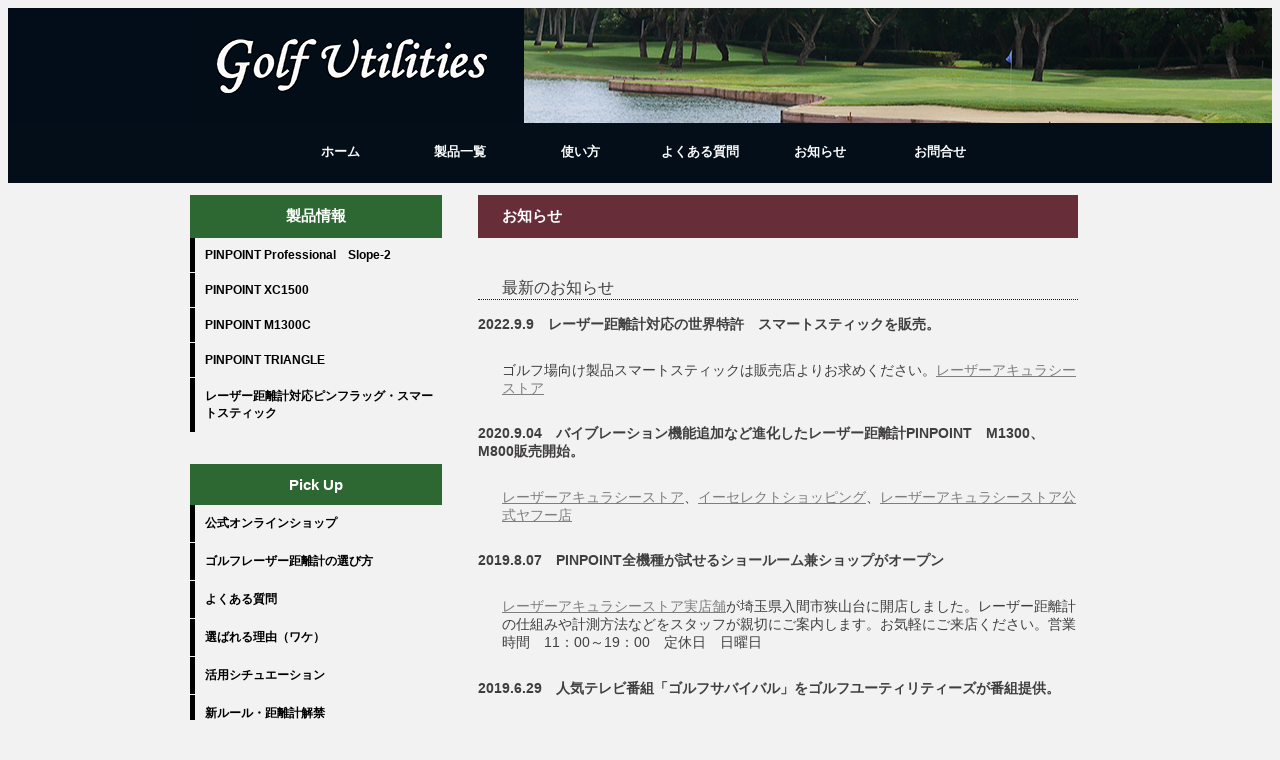

--- FILE ---
content_type: text/html
request_url: https://golfutilities.com/topic.html
body_size: 4187
content:
<!DOCTYPE html PUBLIC "-//W3C//DTD XHTML 1.0 Transitional//EN" "http://www.w3.org/TR/xhtml1/DTD/xhtml1-transitional.dtd">
<html xmlns="http://www.w3.org/1999/xhtml" xml:lang="ja" lang="ja">
<head>
<meta http-equiv="Content-Type" content="text/html; charset=shift_jis">
<meta http-equiv="Content-Style-Type" content="text/css" />
<meta http-equiv="Content-Script-Type" content="text/javascript" />
<meta name="keywords" content="情報,ニュース,ゴルフ,レーザー,距離測定器,Laser Accurasy,レーザーアキュラシー,ピンポイント,pinpoint" />
<meta name="description" content="トピックス　ニュース　最新情報　ゴルファーをサポートするゴルフグッズを販売" />
<meta name="viewport" content="width=device-width,initial-scale=1.0" />
<link rel="stylesheet" media="screen and (max-width: 780px)" href="common/css/smart.css" />
<link rel="stylesheet" media="screen and (min-width: 781px)" href="common/css/pc.css" />
<link rel="stylesheet" media="print" href="common/css/pc.css" />
<title>トピックス　Golf Utilties ゴルフユーティリティーズ </title>
    <!-- Global site tag (gtag.js) - Google Analytics -->
<script async src="https://www.googletagmanager.com/gtag/js?id=UA-151238593-1"></script>
<script>
  window.dataLayer = window.dataLayer || [];
  function gtag(){dataLayer.push(arguments);}
  gtag('js', new Date());

  gtag('config', 'UA-151238593-1');
</script>
</head>
<body> 
<div id="subheader"> 
  <div id="sublogo_inner"> 
    <h1><a href="index.html"><img class="sublogo" src="common/images/logo.gif" width="334" height="115" alt="Golf Utilities レーザーアキュラシー製造元ゴルフユーティリティーズ" border="0" /></a> </h1> 
  </div> 
</div>
<!--グローバルナビここから--> 
<nav> 
<div id="gnavi"> 
  <ul id="menu"> 
    <li><a href="index.html" target="_self">ホーム</a> </li> 
    <li><a href="productlist.html" target="_self" >製品一覧</a> </li> 
    <li ><a href="knowledge/knowledge.html" target="_self">使い方</a> 
      <ul class="invisible"> 
        <li><a href="reason.html" target="_self">選ばれる理由（ワケ）</a></li> 
        <li><a href="situation.html" target="_self">活用シチュエーション</a></li> 
        <li><a href="newrule.html" target="_self">新ルール・距離計解禁</a></li> 
        <li><a href="howto.html" target="_self">計測のコツ</a></li>
          <li><a href="https://golfutilities.com/knowledge/measure.html" target="_self">正しい計測法</a></li>         <li><a href="https://golfutilities.com/knowledge/pinseek.html" target="_self">ピンフラッグ計測</a></li>
          <li><a href="https://golfutilities.com/knowledge/rockon.html" target="_self">ロックオン機能</a></li>       <li><a href="https://golfutilities.com/knowledge/teburebousi.html" target="_self">手振れ防止</a></li> 
          <li><a href="https://golfutilities.com/knowledge/erabikata.html" target="_self">選び方</a></li> 
      </ul> 
    </li> 
    <li><a href="faq.html" target="_self">よくある質問</a> </li> 
    <li><a href="topic.html" target="_self"> お知らせ</a> </li> 
    <li><a href="contact.html" target="_self">お問合せ</a> </li> 
  </ul> 
</div> 
</nav> 
<!--グローバルナビここまで--> 
<!--左ナビとコンテンツここから-->
<div class="subcon">
<!--コンテンツここから-->
  <div class="subcontents">
    <div id="main">
			<h2 class="main">お知らせ</h2>
			    <div id="subcon_smart">

				<h3 id="pinpoint" class="product">最新のお知らせ</h3>
                    <h2 class="topic">2022.9.9　レーザー距離計対応の世界特許　スマートスティックを販売。</h2>
				　　<p>ゴルフ場向け製品スマートスティックは販売店よりお求めください。<a href="http://laseraccuracy.biz/">レーザーアキュラシーストア</a></p><br/>   
                				<h2 class="topic">2020.9.04　バイブレーション機能追加など進化したレーザー距離計PINPOINT　M1300、M800販売開始。</h2>
				　　<p><a href="http://laseraccuracy.biz/">レーザーアキュラシーストア</a>、<a href="http://www.likesjapan.com/shop/index.html">イーセレクトショッピング</a>、<a href="http://store.shopping.yahoo.co.jp/laseraccuracy/">レーザーアキュラシーストア公式ヤフー店</a></p><br/>    
				<h2 class="topic">2019.8.07　PINPOINT全機種が試せるショールーム兼ショップがオープン</h2>
				　　<p><a href="http://laseraccuracy.biz/real.html">レーザーアキュラシーストア実店舗</a>が埼玉県入間市狭山台に開店しました。レーザー距離計の仕組みや計測方法などをスタッフが親切にご案内します。お気軽にご来店ください。営業時間　11：00～19：00　定休日　日曜日</p><br/>
				<h2 class="topic">2019.6.29　人気テレビ番組「ゴルフサバイバル」をゴルフユーティリティーズが番組提供。</h2>
				　　<p>ゴルフユーティリティーズは、BS日テレの人気番組、女子プロゴルファーが100万円争奪をかけて戦う「ゴルフサバイバル」のスポンサーになりました。ぜひご覧ください。</p><br/>
				<h2 class="topic">2018.9.02　機能・性能が大幅向上のレーザー距離計PINPOINT　L1100、L700販売開始。</h2>
				　　<p><a href="http://laseraccuracy.biz/">レーザーアキュラシーストア</a>、<a href="http://www.likesjapan.com/shop/index.html">イーセレクトショッピング</a>、<a href="http://store.shopping.yahoo.co.jp/laseraccuracy/">レーザーアキュラシーストア公式ヤフー店</a></p><br/>
				<h2 class="topic">2018.2.09　ゴルフ距離計PINPOINT900/660/550PSが公式オンラインショップで特価セール中</h2>
				　　<p><a href="http://laseraccuracy.biz/">レーザーアキュラシーストア</a>、<a href="http://www.likesjapan.com/shop/index.html">イーセレクトショッピング</a>、<a href="http://store.shopping.yahoo.co.jp/laseraccuracy/">レーザーアキュラシーストア公式ヤフー店</a></p><br/>
				<h2 class="topic">2017.3.08　「詐欺サイト」にご注意。正規販売店をご利用ください。</h2>
				　　<p>ゴルフ用レーザー距離計PINPOINTが、「詐欺サイト」で販売されていることが確認されましたのでご注意ください。PINPOINT900、PINPOINT600は、正規代理店の株式会社ライクス・ジャパン、<a href="http://laseraccuracy.biz/">レーザーアキュラシーストア</a>、<a href="http://www.likesjapan.com/shop/index.html">イーセレクトショッピング</a>、<a href="http://store.shopping.yahoo.co.jp/laseraccuracy/">レーザーアキュラシーストア公式ヤフー店</a>でのみ販売しております。</p><br/>
				<h2 class="topic">2016.7.22　「日本プロドラコン協会（JPDA）」公式競技測定に採用</h2>
				　　<p>飛ばし屋が競うドライビングコンテストいわゆる「ドラコン」のプロ競技団体「日本プロドラコン協会（JPDA）」の公式競技測定に、レーザーアキュラシーPINPOINT900が採用されています。</p><br/>
				<h2 class="topic">2016.3.31　百貨店、デパートの販売終了について</h2>
					<p>
					2016年3月31日をもちまして、全国15店舗のデパート、百貨店でのレーザーアキュラシーの販売取扱いを終了いたします。今後につきましては、より多くの実店舗をご利用いただけるよう実店舗数拡大を準備中でございます。新たなレーザーアキュラシー取扱い実店舗については、準備が整い次第、当ホームページにてご案内申し上げます。 それまでの間は、インターネット専門の正規販売店「<a href="http://www.laseraccuracy.biz/" target="_blank">レーザーアキュラシーストア</a>」をご利用いただきますようお願い申し上げます。</p><br/>

					<h2 class="topic">2014.10.2　新商品レーザーアキュラシーPINPOINTシリーズ発売</h2>
					<p>
					新商品レーザーアキュラシーPINPOINTシリーズは、より高性能に、よりスタイリッシュに、よりコンパクトになったゴルフ用高性能レーザー距離計。660ヤードまで計測可能なPINPOINT 660と900ヤードまで計測可能なPINPOINT 900の2モデル。傾斜のあるゴルフコースにも対応し、直線距離、水平距離、高低差、角度を一括表示します。お求め・お問い合わせは、指定販売代理店の<a href="http://www.laseraccuracy.biz/" target="_blank">レーザーアキュラシーストア</a>をご利用ください。
					</p><br/>
					<p class="topicPinpoint"><a href="pinpoint900.html">レーザーアキュラシーPINPOINT 900</a></p>
					<p class="topicPinpoint"><a href="pinpoint660.html">レーザーアキュラシーPINPOINT 660</a></p>
						<div class="newssiteBox">
							<h5 class="topic">◆ニュース掲載サイト（一部）</h5>
							<p><a href="http://www.asahi.com/and_M/information/pressrelease/CATP20141933.html" target="_blank">朝日新聞　レーザーアキュラシーのニュース</a></p>
							<p><a href="http://www.sankeibiz.jp/business/news/141002/prl1410021338074-n1.htm" target="_blank">SankeiBiz　レーザーアキュラシーのニュース</a></p>
							<p><a href="http://business.nifty.com/cs/catalog/business_release/catalog_atp51933_1.htm" target="_blank">@nifty　レーザーアキュラシーのニュース</a></p>
							<p><a href="http://news.biglobe.ne.jp/economy/1002/atp_141002_0069162799.html" target="_blank">BIGLOBE　レーザーアキュラシーのニュース</a></p>
							<p><a href="http://markezine.jp/release/detail/440417" target="_blank">MarkZine　レーザーアキュラシーのニュース</a></p>
							<p><a href="http://www.zaikei.co.jp/releases/199844/" target="_blank">財経新聞　レーザーアキュラシーのニュース</a></p>
							<p><a href="http://www.seotools.jp/news/id_at_51933.html" target="_blank">レーザーアキュラシーのニュース</a></p>
						</div>
				</div>
				
				<img class="cupinImg" src="common/images/cupin.jpg" width="520" height="201" alt="ゴルフがもっと楽しくなる。ゴルフユーティリティーズ" border="0" />
			   </div>
	</div>

<!--コンテンツここまで-->
<!--左ナビここから-->
    <div class="sublnavi"> 
        <div> 
      <h3 class="sub">製品情報</h3> 
      <ul class="lnavi">        
          <li><a href="pinpoint_Slope2.html" target="_self">PINPOINT Professional　Slope-2</a></li>   
       
          <li><a href="pinpoint_XC1500.html" target="_self">PINPOINT XC1500</a></li> 
           <li><a href="pinpoint_M1300C.html" target="_self">PINPOINT M1300C</a></li>     
                  <li><a href="pinpoint_TRIANGLE.html" target="_self">PINPOINT TRIANGLE</a></li>           
                    <li><a href="prestige.html" target="_self">レーザー距離計対応ピンフラッグ・スマートスティック</a></li>
      </ul> 
    </div>
    <div> 
      <h3 class="sub">Pick Up</h3> 
      <ul class="lnavi"> 
        <li><a href="http://laseraccuracy.biz/" target="_blank">公式オンラインショップ</a></li>
          <li><a href="knowledge/erabikata.html">ゴルフレーザー距離計の選び方</a></li>
        <li><a href="faq.html" target="_self">よくある質問</a></li> 
        <li><a href="reason.html" target="_self">選ばれる理由（ワケ）</a></li> 
        <li><a href="situation.html" target="_self">活用シチュエーション</a></li> 
        <li><a href="newrule.html" target="_self">新ルール・距離計解禁</a></li> 
        <li><a href="howto.html" target="_self">計測のコツ</a></li> 
		<li><a href="usersvoice.html" target="_self">ユーザー様の声</a></li>
        <li><a href="topic.html" target="_self">お知らせ</a></li> 
        <li><a href="contact.html#shops" target="_self">販売店</a></li> 
          <li><a href="knowledge/measure.html" target="_self">正しい計測法</a></li> 
        <li><a href="knowledge/pinseek.html" target="_self">ピンフラッグ計測法</a></li> 
        <li><a href="knowledge/rockon.html" target="_self">ロックオン機能</a></li> 
        <li><a href="knowledge/teburebousi.html" target="_self">手振れ対策</a></li>  
        <li><a href="contact.html" target="_self">サポート</a></li> 
      </ul> 
    </div> 
  </div> 
<!--左ナビここまで-->
</div> 
<!--左ナビとコンテンツここまで-->

<!-- フッターここから --> 
<div id="footer"> 
<!--フッターテキストリンクここから-->
  <div id="FooterContents" class="FooterLink"> 
    <div class="FooterContentsBox">
		<p><a href="index.html" target="_self">トップページ</a></p>
		<p><a href="productlist.html" target="_self">製品一覧</a></p>
		<p><a href="contact.html#shops" target="_self">販売店</a></p>
    </div> 
    <div class="FooterContentsBox">
		<p><a href="reason.html" target="_self">選ばれる理由（ワケ）</a></p>
		<p><a href="situation.html" target="_self">活用シチュエーション</a></p>
		<p><a href="newrule.html" target="_self">新ルール・距離計解禁</a></p>
		<p><a href="howto.html" target="_self">計測のコツ</a></p>
                <p><a href="https://golfutilities.com/knowledge/measure.html" target="_self">正しい計測法</a></p>
                <p><a href="https://golfutilities.com/knowledge/pinseek.html" target="_self">ピンフラッグ計測</a></p>
                 <p><a href="https://golfutilities.com/knowledge/rockon.html" target="_self">ロックオン機能</a></p>
                <p><a href="https://golfutilities.com/knowledge/teburebousi.html" target="_self">手振れ防止</a></p>
                <p><a href="https://golfutilities.com/knowledge/sikumi.html" target="_self">レーザー距離計の仕組み</a></p>
                <p><a href="https://golfutilities.com/knowledge/kouteisa.html" target="_self">高低差計測</a></p>
                 <p><a href="https://golfutilities.com/knowledge/utubeki.html" target="_self">打つべき距離</a></p>               
                <p><a href="https://golfutilities.com/knowledge/erabikata.html" target="_self">レーザー距離計の選び方</a></p>         
		<p><a href="usersvoice.html" target="_self">ユーザー様の声</a></p>
		<p><a href="faq.html" target="_self">よくある質問</a></p>
    </div> 
    <div class="FooterContentsBox">
		<p><a href="topic.html" target="_self">お知らせ</a></p>
		<p><a href="contact.html" target="_self">サポート</a></p>
		<p><a href="corporate.html" target="_self">このサイトについて</a></p>
    </div> 
  </div> 
<!--フッターテキストリンクここまで-->
<!--フッターキーワードリンクここから-->
  <div class="keyword FooterLink invisible">
	<p>キーワード</p> 
	<p><a href="http://tsubasa-m.com/" target="_blank" >家系ラーメン ランキング</a></p>
	<p><a href="http://ekaigonet.webcrow.jp/application.html" target="_blank" >介護申請とは</a></p>
	<p><a href="http://reformnet.web.fc2.com/flow.html" target="_blank" >リフォーム 流れ</a></p>
	<p><a href="http://trendyitem.bob.buttobi.net/ichiran.html" target="_blank" >通販 美容・健康</a></p>
        <p><a href="http://trustfire.co.jp/" target="_blank" >強力ライト</a></p>
  </div> 
<!--フッターキーワードリンクここまで-->
<!--コピーライト表示ここから-->
  <address>
   Copyright&copy; 2014 Just Management Corporation All Rights Reserved.
  </address> 
<!--コピーライト表示ここから-->
</div> 
<!-- フッターここまで --> 
</body>
</html>

--- FILE ---
content_type: text/css
request_url: https://golfutilities.com/common/css/pc.css
body_size: 5612
content:
@charset "utf-8";

/* ----------レイアウト---------- */
/*全体をセンター揃い*/
div#wrapper {  
 width: 100%; /* 幅100％ */
 margin: 0 auto; /* マージン0、中央揃え */
}

.invisiblePC{
display: none;
}

/* ----------リンク---------- */

/* リンク要素のボーダー解除*/
.a {
 border: 0;/* ボーダー0 */
}

a:link{
 text-decoration: underline;/* テキスト装飾、無し */
 color: #7f7e7e; /* 文字色 */
}

a:visited{
 text-decoration: none;/* テキスト装飾、無し */
 color: #7f7e7e; /* 文字色 */
}

a:hover{
 text-decoration: none;/* テキスト装飾、無し */
 color: #418d3f; /* 文字色 */
}

a:active{
 text-decoration: none;/* テキスト装飾、無し */
 color: #7f7e7e; /* 文字色 */
}


body{ /* ページ全体 */
 color: #7f7e7e; /* 文字色 */
 background-color: #f2f2f2;
}

/* h1タグ　タイトルタグ*/
h1 { 
 margin :0;    /*マージンを0に*/
}
h1.top{
     margin: 0; /* マージン0 */
 width: auto; /* 幅自動 */
 padding: 23px 0; /* パディング0 */
 text-align: left; /* テキスト、左寄せ */
 font-size: 1em; /* フォントサイズ */
}
h1.product{
    font-size: 1em;
}
h1.main {
 margin: 0;/* マージン0 */
 width :576px;/* 幅 */
 text-align : left;/* テキスト左寄せ */
 padding: 12px 0px 12px 24px;  /* 上12px右下12px左24px */
 font-size: 15px; /* フォントサイズ */
 color: #fff;/* フォントカラー */
 font-family:"ヒラギノ角ゴ Pro W3","メイリオ",sans-serif; /* フォント種類 */
 font-weight: bold; /* フォント太く */
 background : #672d39;/* 背景色 */
}
h2.top{
 margin: 0; /* マージン0 */
 width: auto; /* 幅自動 */
 padding: 23px 0; /* パディング0 */
 text-align: left; /* テキスト、左寄せ */
 font-size: 30px; /* フォントサイズ */
 font-family: impact; /* フォント種類 */
 font-style: italic; /* フォントスタイル */
 }

h3.top {
 margin: 0; /* マージン0 */
 padding: 0; /* パディング0 */
 text-align: left; /* テキスト左寄せ */
 color: #7f7e7e; /* 文字色 */
 font-size: 13px; /* フォントサイズ */
 font-family:"ヒラギノ角ゴ Pro W3","メイリオ",sans-serif; /* フォント種類 */
 font-weight: bold; /* フォントスタイル、太く */
 }

/* h3タグ　左ナビの項目タイトル*/
h3.sub {
 margin: 0;/* マージン0 */
 width :252px;/* 幅 */
 text-align : center;/* テキストセンター揃え */
 padding: 12px 0px 12px 0px;  /* 上12px右下12px左　*/
 font-size: 15px; /* フォントサイズ */
 color: #fff;/* フォントサイズ */
 font-family:"ヒラギノ角ゴ Pro W3","メイリオ",sans-serif; /* フォント種類 */
 font-weight: bold; /* フォント太く */
 background : #2d6732;/* 背景色 */
}

/* h2タグ　下層ページメイン項目タイトル*/
h2.main {
 margin: 0;/* マージン0 */
 width :576px;/* 幅 */
 text-align : left;/* テキスト左寄せ */
 padding: 12px 0px 12px 24px;  /* 上12px右下12px左24px */
 font-size: 15px; /* フォントサイズ */
 color: #fff;/* フォントカラー */
 font-family:"ヒラギノ角ゴ Pro W3","メイリオ",sans-serif; /* フォント種類 */
 font-weight: bold; /* フォント太く */
 background : #672d39;/* 背景色 */
}

p.top {
 margin: 0; /* マージン0 */
 padding: 0; /* パディング0 */
 text-align: left; /* テキスト左寄せ */
 color: #7f7e7e; /* 文字色 */
 font-size: 13px; /* フォントサイズ */
 font-family:"ヒラギノ角ゴ Pro W3","メイリオ",sans-serif; /* フォント種類 */
 }
 
p.topbk {
 margin: 0; /* マージン0 */
 padding: 0; /* パディング0 */
 text-align: left; /* テキスト左寄せ */
 color: #030e19; /* 文字色 */
 font-size: 13px; /* フォントサイズ */
 font-family:"ヒラギノ角ゴ Pro W3","メイリオ",sans-serif; /* フォント種類 */
 }

/* ヘッダー
_________________________________________*/
#header {
 width: 100%; /* 幅、画面100％ */
 background-image:url(../images/pic_main.jpg); /* 背景画像 */
 height: 574px; /* 高さ */
 background-position: center; /* 背景位置、中央 */
 background-repeat: no-repeat; /* 背景繰り返し、無し */
}

/* ロゴ*/
#logo_inner {
 width: 900px; /* 幅 */
 margin: 0 auto; /* マージン0、中央揃え */
 }

.logo {
 width: 37%;
 float: left; /* 左寄せ */
 } 


 /* グローバルナビ
_________________________________________*/
/*グローバルナビ背景色指定*/
#gnavi {
 width :100%;/* 幅 */
 height: 60px;/* 高さ */
 background: #030e19;/* 背景色 */
 }
/*グローバルナビボタンボックス*/
#menu {
  list-style-type: none;/* リストスタイル無し */
  width: 720px;/* 幅 */
  height: 60px;/* 高さ */
  margin: 0 auto;/* マージン0、センター揃え */
  padding: 0;/* パディング０ */
  background: #030e19;/* 背景色 */
}
/* グローバルナビメニュー親要素*/
/* リストのサイズや余白*/
#menu li{
  position: relative;/* 位置、相対 */
  width: 120px;/* 幅 */
  float: left;/* 左寄せ */
  margin: 0;/* マージン0 */
  padding: 0;/* パディング０ */
  text-align: center;/* テキスト位置、中央 */
}
/* リストのリンク要素の色等*/
#menu li a{
  display: block;/* ブロック表示 */
  margin: 0;/* マージン0 */
  padding: 22px 0 22px;/* パディング上下22px */
  color: #fafbfc;/* フォントカラー */
  font-family:"osaka","メイリオ",sans-serif; /* フォントの種類 */
  line-height:1.0;/* 行間高さ */
  font-size: 13px;/* フォントサイズ */
  font-weight: bold;/* フォント、太く */
  text-decoration: none;/* テキスト装飾、無し */
}
/* リストのオンマウス時の色等*/
#menu li:hover > a{
  text-decoration: none;/*テキスト装飾、無し  */
  background: #030e19;/* 背景色 */
  color: #418d3f;/* フォントカラー */
}


/* グローバルナビ子要素*/
/* 子リストの表示位置*/
#menu li ul{
  list-style: none;/* フォントスタイル、無し */
  position: absolute;/* 位置、絶対 */
  top: 100%;/* 高さ100%下げる */
  left: 0;/*  */
  margin: 0;/* マージン0 */
  padding: 0;/* パディング０ */
}
/* 子リストのはみ出たら隠す*/
#menu li ul li{
  overflow: hidden;/* はみ出た部分、隠す */
  width: 180%;/* 幅 */
  height: 0;/* 高さ */
  color: #fafbfc;/* フォントカラー */
}
/* 子リストのリンク要素文字色等*/
#menu li ul li a{
  padding: 13px 35px;/* パディング上下13px 左右35px */
  background: #030e19;/* 背景色 */
  text-align: left;/* テキスト位置、左 */
  font-size: 13px;/* フォントサイズ */
  font-weight: normal;/* フォント太さ、普通 */
}
/* 子リストのオンマウス*/
#menu li:hover ul li{
  overflow: hidden;/* はみ出た部分、隠す */
  height: 36px;/* 高さ */
}


/* トップページコンテンツ
_________________________________________*/
#contents{
 margin: 0 auto; /* マージン0、中央揃え*/
 width: 900px; /* 幅 */
 overflow: hidden; /* はみ出た部分:隠す */
 }


@keyframes infinity-scroll-left {
from {
  transform: translateX(0);
}
  to {
  transform: translateX(-100%);
}
}
.scroll-infinity__wrap {
  display: flex;
  overflow: hidden;
}
.scroll-infinity__list {
  display: flex;
  list-style: none;
  padding: 0
}
.scroll-infinity__list--left {
  animation: infinity-scroll-left 80s infinite linear 0.5s both;
}
.scroll-infinity__item {
  width: calc(100vw / 10);
}
.scroll-infinity__item>img {
  width: 100%;
}




/****** ホットコンテンツ ******/
#hotcontents {
margin: 0; /* マージン0 */
width: 876px; /* 幅 */
margin-left: 24px;/* マージン左 */
text-align: left;/* テキスト位置、左 */
}
 
#hotcontents ul{
float: left;/* 左寄せ */
height:235px; /* 高さ */
margin: 0; /* マージン0 */
padding: 0;/* パディング０ */
}
 
#hotcontents ul li{
list-style: none; /* リストスタイル無し */
float: left; /* 横並び */
width: 199px; /* 幅 */
margin: 0; /* マージン0 */
margin-right: 20px;/*  */
padding: 0;/*  */
}
 
#hotcontents:after{
content: "."; /* 内容 */
display: block; /* ブロック表示 */
height: 0; /* 高さ */
font-size: 0; /* フォントサイズ */
clear: both; /* floatクリア */
visibility: hidden; /* 表示しない */
}

/****** ニューアイテム ******/
#newitem{
 width: 426px; /* 幅 */
 padding: 0 0 16px 24px; /* パディング:下16px 左24px */
 float:left; /* 左寄せ */
 }
 
.ni{
 width: 426px; /* 幅 */
 height: 250px; /* 高さ */
 padding-bottom: 33px; /* パディング下 */
 }
 
.ni_pic{
 float: left; /* 左寄せ */
 width: 251px; /* 幅 */
 height: 250px; /* 高さ */
 padding-right: 18px; /* パディング右 */
 margin: 0; /* マージン0 */
 }
 
.ni_text{
 float: right; /* 右寄せ */
 width: 157px; /* 幅 */
 margin: 0; /* マージン0 */
 }

.ni:after{
content: "."; /* 内容 */
display: block; /* ブロック表示 */
clear: both; /* floatクリア */
}

/****** インフォメーション ******/
#info{
 float: right; /* 右寄せ */
 width: 426px; /* 幅 */
 padding-left: 24px; /* パディング左 */
 }

#banner{
 width: 426px; /* 幅 */
 margin-bottom: 30px; /* マージン下 */
 overflow: hidden;/* 高さを出す */
  }
 
.bn_img{
 float: left; /* 左寄せ */
 width: 200px; /* 幅 */
 padding-right: 18px; /* パディング右 */
 padding-bottom: 20px;
 }
 
.bn_text{
 float: right; /* 右寄せ */
 width: 208px; /* 幅 */
 text-align:left; /* テキスト左寄せ */
 color: #030E19;/* フォントカラー */
 font-size:16px; /* フォントサイズ */
 font-family:"ヒラギノ角ゴ Pro W3","メイリオ",sans-serif; /* フォント種類 */
 }

#textcontents{
 width:426px; /* 幅 */
 margin-bottom: 30px; /* マージン下 */
 }

#textcontents dl{
 margin: 0; /* マージン0 */
 width: auto;/* 幅自動 */
 padding: 0;/* パディング0 */
 text-align: left;/* テキスト左寄せ */
 font-size: 13px;/* フォントサイズ */
 font-family: "ヒラギノ角ゴ Pro W3","メイリオ";/* フォントの種類 */
 font-style: none;/* フォントスタイル、無し */
 }

#textcontents dt{
 font-weight: bold; /* フォントスタイル、太く */
 }
#textcontents dd{
 margin: 0;
 }
 
#topics{
 width: 426px; /* 幅 */
 margin-bottom: 30px; /*マージン下  */
}

#topics dl{
 margin: 0; /* マージン0 */
 width: auto;/* 幅自動 */
 padding: 0;/* パディング0 */
 text-align: left;/* テキスト左寄せ */
 font-size: 13px;/* フォントサイズ */
 font-family: "ヒラギノ角ゴ Pro W3","メイリオ"; /* フォントの種類 */
 font-style: none;/* フォントスタイル、無し */
}

#topics dt{
 font-weight: bold;
 }

#topics dd{
 margin: 0;
 }
 
#info:after{
 content: "."; /* 内容 */
 display: block; /* ブロック表示 */
 height: 0; /* 高さ */
 font-size: 0; /* フォントサイズ */
 clear: both; /* floatクリア */
 visibility: hidden; /* 表示しない */
}

 /* 下層ページヘッダー
_________________________________________*/

/* 下層ページヘッダー*/
#subheader {
 width: 100%; /* 幅 */
 margin: 0 auto;/* マージン0、センター揃え */
 background: #030e19;/* 背景色 */
 background-image: url(../images/subheader_img.jpg); /* 背景画像 */
 height: 115px; /* 高さ */
 background-position: center; /* 背景位置 */
 background-repeat: no-repeat; /* 背景リピート、無し */
}

/* 下層ページヘッダーのタイトルロゴ表示用のボックス*/
#sublogo_inner {
 width: 900px; /* 幅 */
 margin: 0 auto; /* マージン0、センター揃え */
 }
 
/* 下層ページヘッダーのロゴ左寄せ*/
 .sublogo {
 float: left; /* 左寄せ */
 } 
 
  /* 下層ページコンテンツ
_________________________________________*/

/* 下層コンテンツボックス　*/
.subcon {
 margin: 0 auto; /* マージン0、中央揃え*/
 width: 900px; /* 幅 */
 overflow: hidden; /* はみ出た部分:隠す */
 }
 
 
   /* 下層ページ左ナビ
_________________________________________*/
 
 /* 左ナビボックス　*/
 .sublnavi {
 width: 252px; /* 幅 */
 margin-top :12px;
 float:left; /* 左寄せ */
 background: #f2f2f2; /* 背景 */
 }
  /* 左ナビリスト　*/
.lnavi {
  list-style-type: none;/* リストスタイル無し */
  margin: 0 0 2em;/* マージン下2em */
  padding: 0;/* パディング０ */
}

 /* 左ナビリスト　*/
.lnavi li { display: inline; }/* 表示、インライン */

 /* 左ナビリストリンク　*/
.lnavi li a {
  margin-bottom: 1px;/* マージン下 */
  padding: 10px 0 10px 10px;/* パディング上下左10px */
  display: block;/* ブロック表示 */
  width: 237px;/* 幅 */
  font-size: 12px; /* フォントサイズ */
  font-family:"ヒラギノ角ゴ Pro W3","メイリオ",sans-serif; /* フォント種類 */
  font-weight: bold; /* フォントスタイル、太く */
  text-decoration: none;/* テキスト装飾、無し */
  border-left: 5px solid #000000;/* ボーダー左 */
  background-color: #f2f2f2;/* 背景色 */
  color: #000000;/* フォントカラー */
}

 /* 左ナビリンクオンマウス　*/
.lnavi li a:hover {
  background-color: #999999;/* 背景色 */
  color: #ff0000;/* フォントカラー */
  border-left: 5px solid #ff0000;/* ボーダー左 */
}

   /* 下層ページコンテンツ
_________________________________________*/
 /* コンテンツボックス　*/
.subcontents {
 width: 624px; /* 幅 */
 margin-top :12px;/* マージン上 */
 float:right; /* 右寄せ */
}

/* 製品一覧・製品ページ
_________________________________________*/
.bold{
 font-weight: bold;/* フォント太さ、太く */
 }

/* ----------見出し---------- */
h3.productlist{
 margin-top: 40px;/* マージン上 */
 padding-left: 24px;/* パディング左 */
 color: #040001; /* フォントカラー */
 font-size: 16px;/* フォントサイズ */
 font-weight: normal;/* フォント太さ */
}

h3.product{
 margin-top: 40px;/* マージン上 */
 padding-left: 24px;/* パディング左 */
 font-size: 16px;/* フォントサイズ */
 font-weight: normal;/* フォント太さ */
 border-bottom: 1px dotted  #1c1b18;/* ボーダー下、ドット線 */
}

/* -------コンテンツ------- */
#main{
 width: 600px;/* 幅 */
 margin: 0 auto;/* マージン0、中央揃え */
 padding: 0;
 padding-bottom: 100px;/* パディング下 */
 font: 14px "メイリオ","Meiryo",arial,"ヒラギノ角ゴ Pro W3","Hiragino Kaku Gothic Pro",Osaka,"ＭＳ Ｐゴシック","MS PGothic",Sans-Serif;/* フォントの種類 */
 color:#413e3e;/* フォントカラー */
 }
 
#main p{
 margin: 0;/* マージン0 */
 margin-left:24px;
 }

.plBox{
 width: 600px;/* 幅 */
 margin: 0;/* マージン0 */
 border-bottom: 2px solid #d2d2d2;
 padding-bottom: 30px;
 overflow: hidden;/* ボックスに高さを出す */
 }
 
.plBox:last-child{
 border: 0;
 }

.plBoxText {
 float:right;
 width:300px;
 overflow:hidden;
 font-size:11px;
 margin:0;
 padding:0;
 }

.plBox img {
 float:left;
 width:300px;
 margin:0;
 padding:0;
 }
 
.specBox {
 float:right;
 width: 276px;/* 幅 */
 margin: 0;/* マージン0 */
 padding: 10px 0 0 24px;/* パディング上10px 左24px */
 overflow: hidden;/* ボックスに高さを出す */
 }

.specBox img:nth-child(2n+1){/* 奇数番画像の表示位置 */
 float: left;/* 左寄せ */
 width: 130px;/* 幅 */
 margin: 0;/* マージン0 */
 padding-bottom: 10px;/* パディング下 */
 }
 
.specBox img:nth-child(2n){/* 偶数番画像の表示位置 */
 float: right;/* 右寄せ */
 width: 130px;/* 幅 */
 margin: 0;/* マージン0 */
 padding-left: 16px;/* パディング左 */
 padding-bottom: 10px;/* パディング下 */
 }
 
 
/* 製品ページ
_________________________________________*/

.pinpointImg{
 margin-bottom: 40px;
 }
 
.pinseekImg{
 margin-top: 15px;
 }
 
.youtube{
 padding-top: 40px;
 }

#productbox{
 width: 600px;/* 幅 */
 overflow: hidden;/* ボックスに高さを出す */
 }
 
#productbox img{
 float: left;/* 左寄せ */
 width: 350px;/* 幅 */
 margin: 0;/* マージン0 */
 }
 
#productbox p{
 float: right;/* 右寄せ */
 width: 226px;/* 幅 */
 padding-left: 24px;/* パディング左 */
 margin: 0;/* マージン0 */
 }

.productText{
 float: right;
 width: 226px;
 margin: 0;
 }
 
.price{
 padding-top: 10px;
 }

.eightXprice{
 padding: 10px 0;
 }
.banner{
 padding-top: 40px;
}
#target{
 width: 600px;/* 幅 */
 overflow: hidden;/* ボックスに高さを出す */
 }
 
#target img{
 float: left;/* 左寄せ */
 width: 300px;/* 幅 */
 margin: 0;/* マージン0 */
 }
 
#target p{
 float: right;/* 右寄せ */
 width: 285px;/* 幅 */
 padding-left: 15px;/* パディング左 */
 margin: 0;/* マージン0 */
 }
 
#eightxbox{
 width: 600px;/* 幅 */
 margin: 0;/* マージン0 */
 padding: 0;/* パディング０ */
 overflow: hidden;/* ボックスに高さを出す */
 }
 
#eightxbox img{
 float: left;/* 左寄せ */
 width: 420px;/* 幅 */
 margin: 0;/* マージン0 */
 }
 
#eightxbox p{
 float: right;/* 右寄せ */
 width: 165px;/* 幅 */
 padding-left: 15px;/* パディング左 */
 margin: 0;/* マージン0 */
 }
 
#paddingB15{
 padding-bottom: 15px;/* パディング下 */
 }
 
#paddingT15{
 padding-top: 15px;/* パディング上 */
 }
 
.paddingT15{
 padding-top: 15px;/* パディング上 */
 }
 
.paddingB15{
 padding-bottom: 15px;/* パディング下 */
 }

/* 選ばれる理由（ワケ）
_________________________________________*/
h2.reason {
 margin: 0;/* マージン0 */
 width : auto;/* 幅、自動 */
 padding: 20px 0 0 30px; /* パディング上20px 左30px */
 font-size: 80px; /* フォントサイズ */
 line-height : 100%;/* 行の高さ */
 color: #7f73ca;/* フォントカラー */
 font-family:"ヒラギノ角ゴ Pro W3","メイリオ",sans-serif; /* フォントの種類 */
 font-weight: bold; /* フォント太く */
 }
  
h3.reason {
 margin: 0;/* マージン0 */
 width : auto;/* 幅、自動 */
 text-align : left;/* テキスト位置 */
 padding: 0px 0px; /* パディング */
 font-size: 45px; /* フォントサイズ */
 color: #000000;/* フォントカラー */
 font-family:"ヒラギノ角ゴ Pro W6","メイリオ",sans-serif; /* フォントの種類 */
 font-weight: bold; /* フォント太く */
 }
  
h4.reason {
 margin: 0;/* マージン0 */
 width : auto;/* 幅、自動 */
 text-align : left;/* テキスト位置 */
 padding: 0px 0px; /* パディング */
 font-size: 30px; /* フォントサイズ */
 color: #000000;/* フォントカラー */
 font-family:"ヒラギノ角ゴ Pro W6","メイリオ",sans-serif; /* フォントの種類 */
 font-weight: bold; /* フォント太く */
 }
  
h5.reason {
 margin: 0;/* マージン0 */
 width : auto;/* 幅、自動 */
 padding: 0 0 15px 30px; /* パディング */ 
 font-size: 25px; /* フォントサイズ */
 color: #7f73ca;/* フォントカラー */
 font-family:"ヒラギノ角ゴ Pro W3","メイリオ",sans-serif; /* フォントの種類 */
 font-weight: bold; /* フォント太く */
  }
  
p.reason {
 margin: 0;/* マージン0 */
 width : 530px;/* 幅 */
 text-align : left;/* テキスト位置 */
 padding: 0px 20px; /* パディング左右 20px */
 font-size: 15px; /* フォントサイズ */
 color: #352d67;/* フォントカラー */
 font-family:"ヒラギノ角ゴ Pro W3","メイリオ",sans-serif; /* フォントの種類 */
 font-weight: bold; /* フォント太く */
  }

#reason_accuracy {
 width :576px;/* 幅 */
 margin : 20px 0;/* マージン上下 */
 padding : 0;/* パディング */
 height: 570px; /* 高さ */
 background-image: url(../images/accuracy_back_img.jpg);/* 背景画像 */
 background-position: center; /* 背景位置 */
 background-repeat: no-repeat; /* 背景繰り返し、無し */
}

#reason_newrule {
 width :576px;/* 幅 */
 margin : 20px 0;/* マージン上下 */
 padding : 0;/* パディング */
 height: 570px; /* 高さ */
}
ul#newrule   {
 list-style:none;
}

#reason_speed {
 width :576px;/* 幅 */
 margin : 20px 0;/* マージン上下 */
 padding : 0;/* パディング */
 height: 570px; /* 高さ */
 text-align : right;/* テキスト位置 */
 background-image: url(../images/speed_back_img.jpg);/* 背景画像 */
 background-position: center; /* 背景位置 */
background-repeat: no-repeat; /* 背景繰り返し、無し */
}


#reason_pinseek {
 width :576px;/* 幅 */
 margin : 20px 0;/* マージン上下 */
 padding : 0;/* パディング */
 height: 570px; /* 高さ */
 background-image: url(../images/pinseek_back_img.jpg);/* 背景画像 */
 background-position: center; /* 背景位置 */
background-repeat: no-repeat; /* 背景繰り返し、無し */
}

#reason_height {
 width :576px;/* 幅 */
 margin : 20px 0;/* マージン上下 */
 padding : 0;/* パディング */
 height: 570px; /* 高さ */
 text-align : right;/* テキスト位置 */
 background-image: url(../images/height_back_img.jpg);/* 背景画像 */
 background-position: center; /* 背景位置 */
background-repeat: no-repeat; /* 背景繰り返し、無し */
}

#reason_compact {
 width :576px;/* 幅 */
 margin : 20px 0;/* マージン上下20px */
 padding : 0;/* パディング */
 height: 570px; /* 高さ */
 background-image: url(../images/compact_back_img.jpg);/* 背景画像 */
 background-position: center; /* 背景位置 */
 background-repeat: no-repeat; /* 背景繰り返し、無し */
}

/* 活用シチュエーション
_________________________________________*/
#marginBottom30{
 margin-bottom: 30px;/* マージン下 */
 }

h3.situation{
 float: right;
 width: 185px;
 margin: 0;/* マージン0 */
 padding-bottom: 20px;/* パディング下 */
 color: #352d67;/* フォントカラー */
 font-size: 20px;/* フォントサイズ */
 font-weight: bold;/* フォント太さ */
 }
 
.situationBox{
 width: 600px;/* 幅 */
 margin: 0;/* マージン0 */
 padding: 0;/* パディング */
 margin-bottom: 50px;/* マージン下 */
 border-bottom: 2px solid #d2d2d2;
 padding-bottom: 50px;/* パディング下 */
 color: #040001;/* フォントカラー */
 font: 13px "メイリオ","Meiryo",arial,"ヒラギノ角ゴ Pro W3","Hiragino Kaku Gothic Pro",Osaka,"ＭＳ Ｐゴシック","MS PGothic",Sans-Serif;/* フォントの種類 */
 overflow: hidden;/* ボックスに高さを出す */
 }
 
.situationBox:last-child{
 border: 0; /* ボーダー０ */
 }
 
.situationBox img{
 float: left;/* 左寄せ */
 width: 400px;/* 幅 */
 margin: 0;/* マージン0 */
 padding: 0;/* パディング */
 padding-right: 15px;/* パディング右 */
 }
 
.situationText{
 float: right; /* 右寄せ */
 width: 185px;/* 幅 */
 margin-: 0;/* マージン0 */
 padding: 0;/* パディング */
 font-size: 14px;/* フォントサイズ */
 overflow: auto; /* 回り込み禁止 */
 zoom: 1; /* 回り込みIE用 */
 }
 

/* お知らせ
_________________________________________*/
h2.topic{
 font-size: 14px;/* フォントサイズ */
 font-weight: bold;/* フォント、太く */
 }
 
h5.topic{
 margin: 0;/* マージン */
 margin-top: 30px;/* マージン上 */
 font-size: 16px;/* フォントサイズ */
 font-weight: bold;/* フォント太く */
 }
 
#topicbox{
 width: 576px;/* 幅 */
 padding-left: 24px; /* パディング左 */
 font-size: 14px; /* フォントサイズ */
 }
 
#topicbox p{
 margin-left: 0px; /* マージン左 */
 }

.newssiteBox p{
 padding-top: 10px; /* パディング上 */
 }

table.shoplist{
 width: 566px; /* 幅 */
 color: #040001;/* フォントカラー */
 font-size: 13px;/* フォントサイズ */
 }

.shoplist td{
 vertical-align: top; /* テキスト位置、上*/
 padding: 10px 10px 10px 0;  /* パディング上下左右 */
 }
 
.cupinImg{
 padding-top: 60px; /* パディング上 */
 }

/* よくある質問
_________________________________________*/
h4.faq{
 margin: 0; /* マージン0 */
 padding: 0;
 padding: 30px 0 10px 24px;/* パディング上30 右0 下20 左24  */
 font-size: 18px; /* フォントサイズ */
 color: #352d67; /* フォントカラー */
 font-weight: normal; /* フォント太く */
 }

h3.faq{
 margin: 0;/* マージン0 */
 margin-bottom: 15px; /* マージン下 */
 padding-left: 24px; /* パディング左 */
 padding-bottom: 5px; /* パディング下 */
 font-size: 18px; /* フォントサイズ */
 color: #672d39; /* フォントカラー */
 font-weight: normal; /* フォント太さ普通 */
 border-bottom: 2px solid #d2d2d2;/* ボーダー下線 */
 }
 
h3.faq:first-letter{
  font-size: 25px; /* フォントサイズ */
 }
 
.faqBox{
 width: 576px; /* 幅 */
 padding-bottom: 40px; /* パディング下 */
 overflow: hidden; /* はみ出た部分、隠す */
 }
 
.fap p{
 margin: 0; /* マージン0 */
 }

/* 計測のコツ
_________________________________________*/
#howtoBox p{
 margin: 20px 0 10px; /* マージン上20px 下10px */
 }

h4.howto {
 margin: 0;/* マージン0 */
 width : auto;/* 幅、自動 */
 text-align : left;/* テキスト位置 */
 padding: 0px 0px; /* パディング */
 font-size: 18px; /* フォントサイズ */
 color: #000000;/* フォントカラー */
 font-family:"ヒラギノ角ゴ Pro W3","メイリオ",sans-serif; /* フォントの種類 */
 font-weight: bold; /* フォント太く */
 }

/* ユーザー様の声
_________________________________________*/
.recommendation {
width:600px; /* 幅 */
padding-top: 20px; /* パディング上 */
overflow: hidden; /* はみ出た部分、隠す */
}

.recommendation dl {
width:295px; /* 幅 */ 
margin: 0; /* マージン０ */
margin-left: 5px; /* マージン左 */
float:left; /* 左寄せ */
}

.recommendation:after{
 content:"."; /* 内容 */
 display: block; /* ブロック表示 */
 height: 0; /* 高さ */
 clear: both; /* フロート */
 color:#FFFFFF; /* フォントカラー */
 }

.recommendation dl:nth-child(2n+1){
margin: 0; /* マージン０ */
margin-right: 5px; /* マージン右 */
}

.recommendation dd{
margin: 0; /* マージン０ */
padding: 0 12px 10px; /* パディング上0 左右12px 下10px */
font-size: 12px; /* フォントサイズ */
}

.name{
font-weight: bold; /* フォント太く */
text-align: center; /* テキスト位置、中央 */
}

/* お問合せ
_________________________________________*/
h3.contact{
 margin-top: 20px;/* マージン上 */
 padding-left: 24px;/* パディング左 */
 font-size: 16px;/* フォントサイズ */
 font-weight: normal;/* フォント太さ */
 border-bottom: 1px dotted  #1c1b18;/* ボーダー下、ドット線 */
}

.contactBox{
 width: 576px; /* 幅 */
 padding-bottom: 20px; /* パディング下 */
 overflow: hidden; /* はみ出た部分、隠す */
 }
 
.contactBox img{
 margin: 0; /* マージン */
 padding: 10px; /* パディング */
 }
 
.shoplistBox{
 width: 576px;
 padding-left: 24px;
 }

/* このサイトについて
_________________________________________*/
#corporate{
 margin-top: 30px; /* マージン上 */
 }
 
#corporate li{
 margin-bottom: 10px; /* マージン下 */
 }

/* 準備中
_________________________________________*/
#comingsoon{
 margin: 0 auto; /* マージン */
 margin-top: 150px; /* マージン上 */
 text-align: center; /* テキスト位置、中央 */
 font: 30px Osaka, "ＭＳ Ｐゴシック", "ヒラギノ角ゴ Pro W3"; /* フォントの種類 */
 font-weight: bold; /* フォント太く */
 font-style: italic; /* フォントスタイル、イタリック */
 }

/* フッター
_________________________________________*/
#footer {
 clear : both; /* フロート解除 */
 margin: 20px 0; /* マージン上下20px */
 width: 100%; /* 幅 */
 background: #7f7e7e; /* 背景色 */
 color: #fafbfc; /* フォントカラー */
 font-size: 12px; /* フォントサイズ */
 font-family: Osaka,"メイリオ",sans-serif; /* フォント種類 */
 }

.FooterLink a:link { color: #fafbfc } /* リンク未訪問 */
.FooterLink a:visited { color: #fafbfc } /* リンク訪問済み */
.FooterLink a:hover { color: #ff0000 } /* オンマウス */
.FooterLink a:active { color: #fafbfc } /* クリック中 */

#FooterContents{
 width: 630px; /* 幅 */
 height: 180px; /* 高さ */
 margin: 0 auto; /* マージン0 */
 padding: 10px 190px 0 80px; /* パディング 上10px 右190px 下0 左80px */
 }
 
.FooterContentsBox{
 margin: 10px 0;/* マージン上下10px 左右0 */
 width: 210px;/* 幅 */
 float: left;/* 横並びにする */
 }

.FooterContentsBox p{
 margin: 0;/* マージン0 */
 line-height: 30px;/* 行間高さ */
 color: #fafbfc;/* フォントカラー */
 }

.FooterContentsBox a{
 text-decoration: none;/* テキスト装飾、無し */
 }
h2.kw{
     margin: 0;/* マージン0 */
     padding: 10px 70px;/* パディング　上下10px 左右70px */
 font-size: 1em; /* フォントサイズ */
 color: #000000;/* フォントカラー */
 font-family:"ヒラギノ角ゴ Pro W6","メイリオ",sans-serif; /* フォントの種類 */
 font-weight: bold; /* フォント太く */
}
.keyword{
 margin: 0 auto;/* マージン0、中央揃え */
 padding: 10px 70px;/* パディング　上下10px 左右70px */
 width: 760px;/* 幅 */
 overflow: hidden;/* 高さを出す */
 }

.keyword p{
 float: left;/* 横並びにする */
 margin: 0;/* マージン0 */
 font-size: 10px;/* フォントサイズ */
 color: #fafbfc;/* フォントカラー */
 }

.keyword a{
 text-decoration: none;/* テキスト装飾、無し */
 }

address{
 width: 100%; /* 幅 */
 height: 82px; /* 高さ */
 line-height: 82px; /* 行間高さ */
 text-align: center; /* センター揃え */
 font-size: 15px;
 font-family: Osaka,"メイリオ",sans-serif; /* フォント種類 */
 font-style: normal; /* フォントスタイル、ノーマル */
 background: #030e19; /* 背景色 */
}

    
    

/* カルーセル*/
    
    
.single { max-width: 600px; margin: 0 auto 50px;}
.single img{ width: 100%;}
    
    
.button003 a {
    background: #bebebe;
    border-radius: 50px;
    position: relative;
    display: flex;
    justify-content: space-around;
    align-items: center;
    margin: 30px auto;
    max-width: 290px;
    padding: 10px 25px;
    color: #313131;
    transition: 0.3s ease-in-out;
    font-weight: 500;
}
.button003 a:hover {
    background: #313131;
    color: #FFF;
}
.button003 a:after {
    content: '';
    width: 5px;
    height: 5px;
    border-top: 3px solid #313131;
    border-right: 3px solid #313131;
    transform: rotate(45deg) translateY(-50%);
    position: absolute;
    top: 50%;
    right: 20px;
    border-radius: 1px;
    transition: 0.3s ease-in-out;
}
.button003 a:hover:after {
    border-color: #FFF;
}    


--- FILE ---
content_type: text/css
request_url: https://golfutilities.com/common/css/smart.css
body_size: 5612
content:
@charset "utf-8";

/* ----------レイアウト---------- */
/*全体をセンター揃い*/
div#wrapper {  
 max-width: auto; /* 幅100％ */
 margin: 0 auto; /* マージン0、中央揃え */

}

/* ----------リンク---------- */
/* リンク要素のボーダー解除*/
.a {
 border: 0;/* ボーダー0 */
}

a:link {
 text-decoration: underline;/* テキスト装飾、無し */
 color: #7f7e7e; /* 文字色 */
}

a:visited {
 text-decoration: none;/* テキスト装飾、無し */
 color: #7f7e7e; /* 文字色 */
}

a:active {
 text-decoration: none;/* テキスト装飾、無し */
 color: #7f7e7e; /* 文字色 */
}

body{ /* ページ全体 */
 color: #7f7e7e; /* 文字色 */
 background-color: #f2f2f2;
 margin: 0; /*  */
}
/*
html { /* フォントサイズ */
/*font-size : 80%; /* 1em=10px */
/*}*/

.invisible { /* 非表示 */
display: none; /*  */
}

.clear{
 clear: both; /*  */
 }

/* h1タグ　タイトルタグ*/
h1 { 
 margin: 0; /*マージン0*/
}
h1.top{
     margin: 0; /* マージン0 */
 width: auto; /* 幅自動 */
 padding: 23px 0; /* パディング0 */
 text-align: left; /* テキスト、左寄せ */
 font-size: 1.2em; /* フォントサイズ */
}
h1.product{
    font-size: 1em;
}
h1.main {
 margin-bottom: 20px; /* マージン下 */
 width :96%; /* 幅 */
 text-align : center; /* テキスト中央揃え */
 padding: 5px 2%;  /* パディング上下5px */
 font-size: 1.5em; /* フォントサイズ */
 color: #fff; /* フォントカラー */
 font-family: "ヒラギノ角ゴ Pro W3","メイリオ",sans-serif; /* フォント種類 */
 background : #672d39; /* 背景色 */
}
/* hタグ トップページ */
h2.top{
 margin: 0; /* マージン0 */
 width: auto; /* 幅自動 */
 border-bottom: solid 2px #c00; /* ボーダー下、棒線 */
 margin-bottom: 20px; /* マージン下20px */
 text-align: left; /* テキスト左寄せ */
 font-size: 1.5em; /* フォントサイズ */
 font-family: Helvetica,Arial; /* フォント種類 */
 font-style: italic; /* フォントスタイル */
 }

h3.top {
 margin: 0; /* マージン0 */
 padding: 0; /* パディング0 */
 text-align: left; /* テキスト左寄せ */
 color: #7f7e7e; /* 文字色 */
 font-size: 1.2em; /* フォントサイズ */
 font-family:"ヒラギノ角ゴ Pro W3","メイリオ",sans-serif; /* フォント種類 */
 font-weight: bold; /* フォントスタイル、太く */
 }

/* h3タグ　左ナビの項目タイトル*/
h3.sub {
 margin: 0; /* マージン0 */
 width : 100%; /* 幅 */
 text-align : center; /* テキスト中央揃え */
 padding: 5px 0px; /* 上下5px　*/
 font-size: 1.5em; /* フォントサイズ */
 color: #fff;/* フォント色 */
 font-family:"ヒラギノ角ゴ Pro W3","メイリオ",sans-serif; /* フォント種類 */
 background : #2d6732; /* 背景色 */
}

/* h2タグ　下層ページメイン項目タイトル*/
h2.main {
 margin-bottom: 20px; /* マージン下 */
 width :96%; /* 幅 */
 text-align : center; /* テキスト中央揃え */
 padding: 5px 2%;  /* パディング上下5px */
 font-size: 1.5em; /* フォントサイズ */
 color: #fff; /* フォントカラー */
 font-family: "ヒラギノ角ゴ Pro W3","メイリオ",sans-serif; /* フォント種類 */
 background : #672d39; /* 背景色 */
}

p.top {
 margin: 0; /* マージン0 */
 padding: 0; /* パディング0 */
 text-align: left; /* テキスト左寄せ */
 color: #7f7e7e; /* 文字色 */
 font-size: 1em; /* フォントサイズ */
 font-family:"ヒラギノ角ゴ Pro W3","メイリオ",sans-serif; /* フォント種類 */
 }
 
p.topbk {
 margin: 0; /* マージン0 */
 padding: 0; /* パディング0 */
 text-align: left; /* テキスト左寄せ */
 color: #030e19; /* 文字色 */
 font-size: 1em; /* フォントサイズ */
 font-family:"ヒラギノ角ゴ Pro W3","メイリオ",sans-serif; /* フォント種類 */
 }

/* ヘッダー
_________________________________________*/
#header {
 width: 100%; /* 幅 */
 height: 0; /* 高さ */
 padding-bottom: 67.5%; /* 高さ */
 margin: 0;
 background-image:url(../images/pic_main_smart.jpg); /* 背景画像 */
 background-position: center; /* 背景位置、中央 */
 background-repeat: no-repeat; /* 背景繰り返し、無し */
 background-size: contain; /* 表示領域全体に表示 */
 }

/* ロゴ*/
.logo {
 width: 100%; /* 幅 */
 height: auto; /* 高さ */
} 


 /* グローバルナビ
_________________________________________*/
/*グローバルナビ背景色指定*/
#gnavi {
 width :100%; /* 幅 */
 height: 66px; /* 高さ */
 background: #030e19; /* 背景色 */
 }

/*グローバルナビボタンボックス*/
#menu {
 list-style-type: none; /* リストスタイル無し */
 width: 100%; /* 幅 */
 height: 30px; /* 高さ */
 margin: 0 auto; /* マージン0、センター揃え */
 padding: 0; /* パディング０ */
 background: #030e19; /* 背景色 */
}

/* グローバルナビメニュー親要素*/
/* リストのサイズや余白*/
#menu li{
 position: relative; /* 位置、相対 */
 width: 33.33334%; /* 幅 */
 float: left; /* 左寄せ */
 margin: 0; /* マージン0 */
 padding: 0; /* パディング０ */
 text-align: center; /* テキスト位置、中央 */
 box-sizing:border-box; /* ボーダーを含めたサイズ */
 border-top: solid 3px #f2f2f2;
 border-bottom:solid 1px #f2f2f2; /* ボーダー下、棒線 */
 border-right:solid 1px #f2f2f2; /* ボーダー右、棒線 */
}

#menu li:nth-child(n+4){ /* リスト5番目以降 */
border-top: 0 ; /* ボーダー右 */
}

#menu li:nth-child(3){ /* リスト4番目 */
border-right: 0 ; /* ボーダー右 */
}

/* リストのリンク要素の色等*/
#menu li a{
  display: block; /* ブロック表示 */
  margin: 0; /* マージン0 */
  padding: 10px 0; /* パディング */
  color: #fafbfc; /* フォント色 */
  font-family:"osaka","メイリオ",sans-serif; /* フォントの種類 */
  line-height:1.0; /* 行間高さ */
  font-size: 0.8em; /* フォントサイズ */
  text-decoration: none; /* テキスト装飾、無し */
}


/* トップページコンテンツ


_________________________________________*/
#contents{
 margin: 0 auto; /* マージン0、中央揃え*/
 padding:10px 2%; /* 左右2% */
 width: 96%; /* 幅 */
 overflow: hidden; /* はみ出た部分、隠す */
 }

@keyframes infinity-scroll-left {
from {
  transform: translateX(0);
}
  to {
  transform: translateX(-100%);
}
}
.scroll-infinity__wrap {
  display: flex;
  overflow: hidden;
}
.scroll-infinity__list {
  display: flex;
  list-style: none;
  padding: 0
}
.scroll-infinity__list--left {
  animation: infinity-scroll-left 80s infinite linear 0.4s both;
}
.scroll-infinity__item {
  width: calc(100vw / 7);
}
.scroll-infinity__item>img {
  width: 100%;
}

/********* ホットコンテンツ *********/
#hotcontents {
 margin: 0 auto; /* マージン0 */
 width: 100%; /* 幅 */
 padding: 20px 0 10px 0; /* 上20px、下10px */
 overflow: hidden; /* はみ出た部分、隠す */
 }

#hotcontents ul{
 margin: 0; /* マージン0 */
 padding: 0; /* 0パディング */
 }

#hotcontents ul li{
 list-style: none; /* リストスタイル無し */
 float: left; /* 左寄せ */
 text-align: center; /* テキスト、中央揃え */
 width: 47%; /* 幅 */
 margin: 0 6% 10px 0; /* マージン右6%、下10px */
 }

#hotcontents ul li:nth-child(2n+1){ /* リスト、(2の倍数+1)番目 */
 clear: both; /*  */
 }

#hotcontents ul li:nth-child(2n){ /* リスト、(2)の倍数番目 */
 margin-right: 0; /* マージン */
 }

#hotcontents img{
 width: 100%; /* 幅 */
 height: auto; /* 高さ */
 margin:0; /* マージン */
 }

/********* ニューアイテム *********/
#newitem{
 width: 100%; /* 幅 */
 overflow:hidden; /* はみ出た部分、隠す */
 }
 
.ni{
 width: 100%; /* 幅 */
 margin-bottom: 30px; /* マージン下 */
 overflow: hidden; /* はみ出た部分、隠す */
 }
 
.ni:last-child{
 margin-bottom: 20px; /* マージン下 */
 }
 
.ni_pic{
 float: left; /* 左寄せ */
 width: 40%; /* 幅 */
 height: auto; /* 高さ */
 margin-right: 5%; /* マージン0 */
 overflow: hidden; /* はみ出た部分、隠す */
 }
 
.ni_text{
 float: right; /* 右寄せ */
 width: 55%; /* 幅 */
 margin: 0; /* マージン0 */
 overflow:hidden; /* はみ出た部分、隠す */
 }


/********* インフォメーション *********/
#info{
 width: 100%; /* 幅 */
 margin: 0; /* マージン */
 padding-bottom: 5px; /* パディング下 */
 }

#banner{
 width: 100%; /* 幅 */
 margin: 0; /* マージン下 */
 overflow: hidden;/* 高さを出す */
 }
 
.bn_box{
 padding-bottom: 20px; /* パディング下 */
 overflow: hidden; /* 高さを出す */
}

.bn_img{
 width: 80%; /* 幅 */
 height: auto;
 margin: 0 10% 5px; /* パディング左右10%、下5px */
 }
 
.bn_text{
 width: 100%; /* 幅 */
 margin: 0;
 text-align: left; /* テキスト左寄せ */
 color: #030E19; /* フォントカラー */
 font-family: "ヒラギノ角ゴ Pro W3","メイリオ",sans-serif; /* フォント種類 */
 }

#textcontents{
 width:100%; /* 幅 */
 padding-bottom: 10px; /* マージン下 */
 }

#textcontents dl{
 margin: 0; /* マージン0 */
 width: auto;/* 幅自動 */
 padding: 0;/* パディング0 */
 text-align: left;/* テキスト左寄せ */
 font-family: "ヒラギノ角ゴ Pro W3","メイリオ";/* フォントの種類 */
 font-style: none;/* フォントスタイル、無し */
 }

#textcontents dt{
 font-size: 1.2em;/* フォントサイズ */
 font-weight: bold; /* フォントスタイル、太く */
 }

#textcontents dd{
 margin: 0; /* マージン */
 padding-bottom: 10px; /* パディング下 */
 }
 
#topics{
 width: 100%; /* 幅 */
 margin: 0; /*マージン */
 }

#topics dl{
 margin: 0; /* マージン0 */
 width: auto; /* 幅自動 */
 padding: 0; /* パディング0 */
 text-align: left; /* テキスト左寄せ */
 font-family: "ヒラギノ角ゴ Pro W3","メイリオ"; /* フォントの種類 */
 font-style: none; /* フォントスタイル、無し */
 }

#topics dt{
 font-weight: bold; /*  */
 font-size:1.2em; /*  */
 }

#topics dd{
 margin: 0; /* マージン */
 padding-bottom: 15px; /* パディング下 */
 }
 


 /* 下層ページヘッダー
_________________________________________*/

/* 下層ページヘッダー*/
#subheader {
 width: 100%; /* 幅 */
 height: 0; /* 高さ */
 padding-bottom: 15.083%; /* 高さ */
 background-image:url(../images/subheader_img_smart.jpg); /* 背景画像 */
 background-position: center; /* 背景位置、中央 */
 background-repeat: no-repeat; /* 背景繰り返し、無し */
 background-size: cover; /* 表示領域全体に表示 */
 }


/* 下層ページヘッダーのロゴ左寄せ */
.sublogo {
 width: 45%; /* 幅 */
 height: auto; /* 高さ */
 } 
 
 
  /* 下層ページコンテンツ
_________________________________________*/

/* 下層コンテンツボックス　*/
.subcon {
 margin: 0 auto; /* マージン0、中央揃え*/
 width: 96%; /* 幅 */
 padding: 20px 2% 0; /* パディング上20px、左右2% */
 overflow: hidden; /* はみ出た部分:隠す */
 }
 
 
   /* 下層ページ左ナビ
_________________________________________*/
 
 /* 左ナビボックス　*/
.sublnavi {
 width: 100%; /* 幅 */
 margin-bottom: 20px; /* マージン下 */
 background: #f2f2f2; /* 背景 */
 }
  /* 左ナビリスト　*/
.lnavi {
 list-style-type: none;/* リストスタイル無し */
 margin: 0 0 20px;/* マージン */
 padding: 0; /* パディング */
 }

 /* 左ナビリスト　*/
.lnavi li { display: inline; }/* 表示、インライン */

 /* 左ナビリストリンク　*/
.lnavi li a {
 text-align: center; /* テキスト、中央揃え */
 width: 100%;/* 幅 */
 margin: 0;/* マージン下 */
 padding: 5px 0;/* パディング上下左10px */
 display: block;/* ブロック表示 */
 font-size: 1.5em; /* フォントサイズ */
 font-family:"ヒラギノ角ゴ Pro W3","メイリオ",sans-serif; /* フォント種類 */
 text-decoration: none;/* テキスト装飾、無し */
 border-bottom:solid 1px #7f7e7e; /* ボーダー下、棒線 */
 background-color: #f2f2f2; /* 背景色 */
 color: #000000;/* フォントカラー */
}


/* 下層ページコンテンツ
_________________________________________*/
/* コンテンツボックス　*/
.subcontents {
 width: 100%; /* 幅 */
 margin:0; /* マージン */
 }
 
#subcon_smart {
 width: 94%;
 margin: 0 3%;
 font-family:"ヒラギノ角ゴ Pro W3","メイリオ",sans-serif; /* フォントの種類 */
 }

/* 製品一覧・製品ページ
_________________________________________*/
.bold{
 font-weight: bold; /* フォント太さ、太く */
 margin: 0;
 }

/* ----------見出し---------- */
h3.productlist{
 margin:0;
 margin-bottom: 10px;/* マージン上 */
 color: #040001; /* フォントカラー */
 font-size: 1.2em;/* フォントサイズ */
 font-weight: normal;/* フォント太さ */
 }

h3.product{
 margin-bottom: 10px; /* マージン下 */
 font-size: 1.2em; /* フォントサイズ */
 font-weight: normal; /* フォント太さ */
 border-bottom: 1px dotted  #1c1b18; /* ボーダー下、ドット線 */
 }

/* -------コンテンツ------- */
#main{
 width: 100%; /* 幅 */
 margin: 0 auto; /* マージン0、中央揃え */
 padding: 0; /* パディング */
 font: "メイリオ","Meiryo",arial,"ヒラギノ角ゴ Pro W3","Hiragino Kaku Gothic Pro",Osaka,"ＭＳ Ｐゴシック","MS PGothic",Sans-Serif; /* フォントの種類 */
 color: #413e3e; /* フォント色 */
 }

/* 製品一覧
_________________________________________*/

.plBox{
 width: 100%; /* 幅 */
 margin-bottom: 20px; /* マージン上 */
 border-bottom: 2px solid #d2d2d2; /* ボーダー下、棒線 */
 padding-bottom: 15px; /* パディング下 */
 overflow: hidden;/* ボックスに高さを出す */
 }
 
.plBox:last-child{ /* 最後のボックス */
 border: 0; /* ボーダー */
 padding: 0; /* パディング */
 }

.plBoxText{
 float: right; /* 右寄せ */
 width: 60%; /* 幅 */
 text-align: left; /* テキスト左寄せ */
 font-size: 1em; /* フォントサイズ */
 overflow: hidden; /* はみ出た部分、隠す */
 }

.plBoxImgSpec{
float:left;
width:35%;
overflow:hidden;
 margin:0;
 padding:0;
}

.plBoxImgSpec img{
 width: 100%;/* 幅 */
 height: auto; /* 高さ */
 margin:0;
 padding:0;
 }
 
.specBox{
 width: 100%; /* 幅 */
 margin-top: 5px; /* マージン0 */
 overflow: hidden; /* ボックスに高さを出す */
 }

.specBox img{
float:left;
 width: 47%; /* 幅 */
 height: auto; /* 高さ */
 margin: 0; /* マージン */
 padding: 0 1% 5px; /* パディング左右1%、下5px */
}

/* 製品ページ
_________________________________________*/
.pinpointImg {
 width: 100%;
 height: auto;
 margin-bottom: 30px;
 }

#productbox {
 width: 100%; /* 幅 */
 margin-bottom: 20px;
 }
 
#productbox img {
 width: 80%; /* 幅 */
 height: auto;
 margin: 0 10% 5px; /* マージン */
 }
 
#productbox p {
 font-size: 1em;
 }
 
.price{
 text-align: right;
 }

.eightXprice{
 text-align: right;
 }

.youtube {
 position: relative;
 padding-bottom: 56.25%;
 padding-top: 30px;
 height: 0;
 
 margin-bottom: 20px;
 }

.youtube iframe {
 position: absolute;
 top: 0;
 left: 0;
 width: 100%;
 height: 100%;
 }
.banner{
 width: 100%; /* 幅 */
 height: auto;
 margin-bottom: 20px;
}
#kouteisa {
 width: 100%; /* 幅 */
 margin-bottom: 20px;
 }
 
#kouteisa img {
 width: 100%; /* 幅 */
 height: auto;
 margin-bottom: 5px; /* マージン0 */
 }
 
#kouteisa p {
 margin: 0;
 font-size: 1em;
 }

#target {
 width: 100%; /* 幅 */
 margin-bottom: 20px;
 }
 
#target img {
 width: 60%; /* 幅 */
 height: auto;
 margin: 0 20% 5px; /* マージン0 */
 }
 
#target p {
 font-size: 1em;
 margin: 0;
 }

#pinseek {
 width: 100%; /* 幅 */
 margin-bottom: 20px;
 }
 
#pinseek img {
 width: 80%; /* 幅 */
 height: auto;
 margin: 0 10%; /* マージン0 */
 }
 
#pinseek p {
 font-size: 1em;
 margin-bottom: 5px;
 }

#battery {
 width: 100%; /* 幅 */
 margin-bottom: 20px;
 }
 
#battery p {
 font-size: 1em;
 }

#gps {
 width: 100%; /* 幅 */
 margin-bottom: 20px;
 }
 
#gps p {
 font-size: 1em;
 margin: 0;
 }

#training {
 width: 100%; /* 幅 */
 margin-bottom: 20px;
 }
 
#training img {
 width: 60%; /* 幅 */
 height: auto;
 margin: 0 20%; /* マージン */
 }
 
#training p {
 font-size: 1em;
 margin-bottom: 5px;
 }

#spec {
 width: 100%; /* 幅 */
 margin-bottom: 20px;
 }
 
#spec img {
 width: 100%; /* 幅 */
 height: auto;
 }
 
#spec p {
 font-size: 1em;
 margin-bottom: 5px;
 }

#speclist {
 width: 100%; /* 幅 */
 margin-bottom: 20px;
 }

#speclist p {
 font-size: 1em;
 margin: 0;
 }
 
#eightxbox{
 width: 100%;/* 幅 */
 margin: 0;/* マージン0 */
 padding: 0;/* パディング０ */
 overflow: hidden;/* ボックスに高さを出す */
 }
 
#eightxbox img{
 width: 100%;/* 幅 */
 height: auto;
 margin-bottom: 5px;/* マージン下 */
 }
 
#eightxbox p{
 margin: 0;/* マージン0 */
 font-size: 1em;
 }


/* 選ばれる理由（ワケ）
_________________________________________*/
h2.reason {
 margin: 0; /* マージン0 */
 padding: 2% 0 0 5%;
 font-size: 4em; /* フォントサイズ */
 line-height : 100%; /* 行の高さ */
 color: #7f73ca; /* フォントカラー */
 font-family: "ヒラギノ角ゴ Pro W3","メイリオ",sans-serif; /* フォントの種類 */
 font-weight: bold; /* フォント太く */
 }
  
h3.reason {
 margin: 0; /* マージン0 */
 font-size: 2.3em; /* フォントサイズ */
 color: #000000; /* フォントカラー */
 font-family: "ヒラギノ角ゴ Pro W6","メイリオ",sans-serif; /* フォントの種類 */
 font-weight: bold; /* フォント太く */
 }
  
h4.reason {
 margin: 0;
 font-size: 1.5em; /* フォントサイズ */
 color: #000000; /* フォントカラー */
 font-family: "ヒラギノ角ゴ Pro W6","メイリオ",sans-serif; /* フォントの種類 */
 font-weight: bold; /* フォント太く */
 }
  
h5.reason {
 margin: 0; /* マージン0 */
 padding: 1% 0 0 4%;
 font-size: 1.45em; /* フォントサイズ */
 color: #7f73ca; /* フォントカラー */
 font-family: "ヒラギノ角ゴ Pro W3","メイリオ",sans-serif; /* フォントの種類 */
 font-weight: bold; /* フォント太く */
 }
  
p.reason {
 margin: 0; /* マージン0 */
 padding: 1% 2% 0 2%;
 text-align: left;
 font-size: 1.2em; /* フォントサイズ */
 line-height: 1.2em;
 color: #352d67; /* フォントカラー */
 font-family:"ヒラギノ角ゴ Pro W3","メイリオ",sans-serif; /* フォントの種類 */
 font-weight: bold; /* フォント太く */
  }

#reason_accuracy {
 margin-bottom: 20px; /* マージン下 */
 width: 100%;
 height: 0; /* 高さ */
 padding-bottom: 100%;
 box-sizing: border-box; 
 background-image: url(../images/accuracy_back_img.jpg); /* 背景画像 */
 background-position: center; /* 背景位置 */
 background-repeat: no-repeat; /* 背景繰り返し、無し */
 background-size: cover; /* 表示領域全体に表示 */
 }
#reason_newrule {
 margin-bottom: 20px; /* マージン下 */
 width: 100%;
 padding-bottom: auto;
 box-sizing: border-box; 
 }
ul#newrule   {
 list-style:none;
}

#reason_speed {
 text-align: right;
 margin-bottom: 20px; /* マージン下 */
 width: 100%;
 height: 0; /* 高さ */
 padding-bottom: 100%;
 box-sizing: border-box; 
 background-image: url(../images/speed_back_img.jpg); /* 背景画像 */
 background-position: center; /* 背景位置 */
 background-repeat: no-repeat; /* 背景繰り返し、無し */
 background-size: cover; /* 表示領域全体に表示 */
 }

#reason_pinseek {
 margin-bottom: 20px; /* マージン下 */
 width: 100%;
 height: 0; /* 高さ */
 padding-bottom: 100%;
 box-sizing: border-box; 
 background-image: url(../images/pinseek_back_img.jpg); /* 背景画像 */
 background-position: center; /* 背景位置 */
 background-repeat: no-repeat; /* 背景繰り返し、無し */
 background-size: cover; /* 表示領域全体に表示 */
 }

#reason_height {
 text-align: right;
 margin-bottom: 20px; /* マージン下 */
 width: 100%;
 height: 0; /* 高さ */
 padding-bottom: 100%;
 box-sizing: border-box; 
 background-image: url(../images/height_back_img.jpg); /* 背景画像 */
 background-position: center; /* 背景位置 */
 background-repeat: no-repeat; /* 背景繰り返し、無し */
 background-size: cover; /* 表示領域全体に表示 */
 }

#reason_compact {
 margin-bottom: 20px; /* マージン下 */
 width: 100%;
 height: 0; /* 高さ */
 padding-bottom: 100%;
 box-sizing: border-box; 
 background-image: url(../images/compact_back_img.jpg); /* 背景画像 */
 background-position: center; /* 背景位置 */
 background-repeat: no-repeat; /* 背景繰り返し、無し */
 background-size: cover; /* 表示領域全体に表示 */
 }

/* 活用シチュエーション
_________________________________________*/
h3.situation {
 margin-bottom: 10px; /* マージン0 */
 color: #352d67; /* フォントカラー */
 font-size: 1.5em; /* フォントサイズ */
 font-weight: bold; /* フォント太さ */
 }
 
.situationBox {
 margin-bottom: 20px; /* マージン下 */
 border-bottom: 2px solid #d2d2d2;
 padding-bottom: 20px; /* パディング下 */
 color: #040001; /* フォントカラー */
 font: 1em "メイリオ","Meiryo",arial,"ヒラギノ角ゴ Pro W3","Hiragino Kaku Gothic Pro",Osaka,"ＭＳ Ｐゴシック","MS PGothic",Sans-Serif; /* フォントの種類 */
 }
 
.situationBox:last-child {
 border: 0; /* ボーダー */
 padding: 0;
 }
 
.situationBox img {
 width: 80%; /* 幅 */
 height: auto;
 margin: 0 10% 5px; /* マージン0 */
 padding: 0;/* パディング */
 }
 
.situationText {
 margin: 0; /* マージン0 */
 padding: 0; /* パディング */
 font-size: 1em; /* フォントサイズ */
 }
 

/* お知らせ
_________________________________________*/
h2.topic {
 font-size: 1em; /* フォントサイズ */
 font-weight: bold; /* フォント、太く */
 margin-bottom: 10px;
 }

h3.topic {
 font-size: 1.2em;
 margin-bottom: 10px;
 border-bottom: 1px dotted #1c1b18;
 }

h5.topic {
 font-size: 1em; /* フォントサイズ */
 font-weight: bold; /* フォント太く */
 margin-bottom: 10px;
 }
 
#topicbox p {
 font-size: 1em;
 margin: 0; /* マージン */
 }

.topicPinpoint{
 line-height: 2em;
 }

.newssiteBox {
 margin-bottom: 20px;
 }
 
.newssiteBox p {
 font-size: 1em;
 line-height: 2em;
 }

.cupinImg {
 width: 80%;
 height: auto;
 margin: 5px 10% 20px;
 }


/* よくある質問
_________________________________________*/
h4.faq {
 margin-bottom: 10px; /* マージン下 */
 font-size: 1.5em; /* フォントサイズ */
 color: #352d67; /* フォントカラー */
 font-weight: normal; /* フォント太く */
 }

h3.faq {
 margin-bottom: 10px; /* マージン下 */
 font-size: 1.2em; /* フォントサイズ */
 color: #672d39; /* フォントカラー */
 font-weight: normal; /* フォント太さ普通 */
 }
 
h3.faq:first-letter {
 font-size: 1.5em; /* フォントサイズ */
 }
 
.faqBox{
 padding-bottom: 20px; /* パディング下 */
 border-bottom: 2px dotted #1c1b18;
 margin-bottom: 20px;
 }
 
.faqBox:last-child{
 padding-bottom: 0;
 border-bottom: 0;
 margin-bottom: 20px;
 }
 
.fap p{
 margin: 0; /* マージン0 */
 }
 
.faqBox ul{
 width: 80%;
 padding: 0;
 margin: 0 10%;
 }

/* 計測のコツ
_________________________________________*/
h3.howto {
 margin: 0;/* マージン0 */
 padding: 0; /* パディング */
 font-size: 1.5em; /* フォントサイズ */
 color: #352d68;/* フォントカラー */
 font-family:"ヒラギノ角ゴ Pro W3","メイリオ",sans-serif; /* フォントの種類 */
 font-weight: bold; /* フォント太く */
 border-bottom: 2px dotted #7f7e7e;
 }

h4.howto {
 margin-bottom: 20px;/* マージン0 */
 padding: 0px; /* パディング */
 font-size: 1.2em; /* フォントサイズ */
 color: #000000;/* フォントカラー */
 font-weight: bold; /* フォント太く */
 }
 
h5.howto {
 margin: 0 0 10px;/* マージン0 */
 padding: 5px; /* パディング */
 font-size: 1.2em; /* フォントサイズ */
 color: #faf9ff;/* フォントカラー */
 background: #352d68;
 font-weight: bold; /* フォント太く */
 }

#howtoBox{
 font: 1em "ヒラギノ角ゴ Pro W3","メイリオ",sans-serif;
 }
 
.kotsu{
 width: 100%;
 margin-bottom: 5px;
 overflow: hidden;
 }
 
.kotsu img{
 width: 10%;
 margin-right: 2%;
 height: auto;
 float: left;
 overflow: hidden;
 }
 
.kotsu p{
 width: 88%;
 float: left;
 color: #352d68;
 line-height: 1.5em;
 margin: 0;
 }
 
#tejun{
 margin-bottom: 20px;
 font-size: 1em;
 color: #352d68;
 width: 100%
 overflow: hidden;
 }
 
#tejunImg{
 width: 100%;
 margin: 0 0 10px;
 }
 
#kamae{
 margin-bottom: 20px;
 font-size: 1em;
 width: 100%;
 overflow: hidden;
 }
 
#kamaeImg{
 width: 60%; /* 幅 */
 margin: 0 20% 10px; /* マージン左右20% 下10px */
 }
 
#sido{
 margin-bottom: 20px; /* マージン下 */
 font-size: 1em; /* フォントサイズ */
 overflow: hidden; /* 高さを出す */
 }
 
#sidoImg{
 width: 80%; /* 幅 */
 margin: 0 10% 10px; /* マージン左右10% 下10px */
 }
 
#renshu{
 margin-bottom: 20px; /* マージン下 */
 font-size: 1em; /* フォントサイズ */
 overflow: hidden; /* 高さを出す */
 }
 
#renshuImg{
 width: 80%; /* 幅 */
 margin: 0 10% 10px; /* マージン左右10% 下10px */
 }
 
#object{
 margin-bottom: 20px; /* マージン下 */
 font-size: 1em; /* フォントサイズ */
 color: #352d68; /* フォントカラー */
 width: 100%; /* 幅 */
 overflow: hidden; /* 高さを出す */
 }
 
#object img{
 float: left; /* 左寄せ */
 width: 29%; /* 幅 */
 margin: 0 2% 10px; /* マージン左右2% 下10px */
 }

#object p{
 margin: 0 3% 0; /* マージン左右3% */
 }
 
#howtopinseek{
 margin-bottom: 20px; /* マージン下 */
 font-size: 1em; /* フォントサイズ */
 width: 100%; /* 幅 */
 overflow: hidden; /* 高さを出す */
 }
 
#howtopinseek img{
 float: left; /* 左寄せ */
 width: 47%; /* 幅 */
 margin: 10px 6% 5px 0; /* マージン上10px 右6% 下5px */
 }
 
#howtopinseek img:nth-child(8){
 margin-right: 0; /* マージン右 */
 }
 
#howtopinseek img:nth-child(5){
 margin-right: 0; /* マージン右 */
 }
 
#howtopinseek p{
 font-weight: bold; /* フォント太く */
 clear: left; /* 左寄せ解除 */
 margin: 0 0 10px 0; /* マージン下10px */
 }
 
.finder{
 color: #7f7e7e; /* フォントカラー */
 }

/* ユーザー様の声
_________________________________________*/
.recommendation {
 width: 100%; /* 幅 */
 font-size: 1.5em; /* フォントサイズ */
 line-height: 1.4em; /* 行間高さ */
 }

.recommendation dl {
 margin-bottom: 30px; /* マージン下 */
 }

.recommendation img{
 width: 100%; /* 幅 */
 height: auto; /* 高さ */
 }

.recommendation dd {
 margin: 0; /* マージン */
 }

.name{
 padding: 12px 0; /* パディング上下12px */
 font-weight: bold; /* フォント太く */
 }

/* お問合せ
_________________________________________*/
h3.contact{
 font-size: 1.2em;/* フォントサイズ */
 font-weight: normal;/* フォント太さ */
 border-bottom: 1px dotted #1c1b18; /* ボーダー下 */
 margin-bottom: 10px; /* マージン下 */
 }

.contactBox{
 padding-bottom: 10px; /* パディング下 */
 }

.contactBox p{
 margin-bottom: 10px; /* マージン下 */
 }
 
.contactBox img{
 margin: 0 40% 10px 0; /* マージン */
 width: 60%; /* 幅 */
 height: auto; /* 高さ */
 }

.shoplist tr{
 margin: 0; /* マージン0 */
 padding-bottom: 20px; /* パディング下 */
 }
 
.shoplist td{
 width: 100%; /* 幅 */
 float: left; /* 左寄せ */
 font-size: 1em; /* フォントサイズ */
 line-height: 1.5em; /* 行間高さ */
 margin: 0; /* マージン0 */
 padding: 0; /* パディング0 */
 }

.shoplist td:nth-child(3n+1){
 border-bottom: 1px solid #7f7e7e; /* ボーダー下 */
 }
 
.shoplist td:nth-child(3n){
 margin-bottom: 10px; /* マージン下 */
 }

/* このサイトについて
_________________________________________*/
#corporate{
 width: 94%; /* 幅 */
 margin: 0 3%; /* マージン左右3% */
 margin-bottom: 20px; /* マージン下 */
 }
 
#corporate p{
 margin: 0; /* マージン0 */
 }
 
#corporate ol{
 width: 80%; /* 幅 */
 margin: 0; /* マージン0 */
 padding: 0 10%; /* パディング左右10% */
 }
 
#corporate li{
 margin: 5px 0; /* マージン */
 }

/* 準備中
_________________________________________*/
#comingsoon{
 margin: 40% 0; /* マージン上 */
 text-align: center; /* テキスト位置、中央 */
 font: 2em Osaka, "ＭＳ Ｐゴシック", "ヒラギノ角ゴ Pro W3"; /* フォントの種類 */
 font-weight: bold; /* フォント太く */
 font-style: italic; /* フォントスタイル、イタリック */
 }



/* フッター
_________________________________________*/
#footer {
 clear : both; /* フロート解除 */
 margin: 0; /* マージン0 */
 width: 100%; /* 幅 */
 background: #7f7e7e; /* 背景色 */
 color: #fafbfc; /* フォントカラー */
 font-size: 1em; /* フォントサイズ */
 font-family: Osaka,"メイリオ",sans-serif; /* フォント種類 */
 }

.FooterLink a:link { color: #fafbfc } /* リンク未訪問 */
.FooterLink a:visited { color: #fafbfc } /* リンク訪問済み */
.FooterLink a:active { color: #fafbfc } /* クリック中 */

#FooterContents{
 width: 90%; /* 幅 */
 height: auto; /* 高さ */
 margin: 0 auto; /* マージン0、中央揃え */
 padding: 10px 5%; /* パディング上下10px 左右5% */
 overflow: hidden; /* 高さを出す */
 }
 
.FooterContentsBox{
 margin: 0;/* マージン上下10px 左右0 */
 width: 100%;/* 幅 */
 padding: 2%; /* パディング */
 overflow: hidden; /* 高さを出す */
 }

.FooterContentsBox p{
 margin: 0;/* マージン0 */
 line-height: 2em;/* 行間高さ */
 color: #fafbfc;/* フォントカラー */
 }

.FooterContentsBox p:nth-child(2n+1){/* 奇数番画像の表示位置 */
 float: left;/* 左寄せ */
 width: 49%;/* 幅 */
 margin: 0;/* マージン0 */
 padding-right: 1%;/* パディング */
 }

.FooterContentsBox p:nth-child(2n){/* 偶数番画像の表示位置 */
 float: right;/* 右寄せ */
 width: 49%;/* 幅 */
 margin: 0;/* マージン0 */
 padding-left: 1%;/* パディング左 */
 }

.FooterContentsBox a{
 text-decoration: none;/* テキスト装飾、無し */
 }
h2.kw{
     margin: 0;/* マージン0 */
 padding:0px; /* パディング */
 width: 85%;/* 幅 */
 font-size: 1em; /* フォントサイズ */
 color: #000000;/* フォントカラー */
 font-family:"ヒラギノ角ゴ Pro W6","メイリオ",sans-serif; /* フォントの種類 */
 font-weight: bold; /* フォント太く */
}
.keyword{
 margin: 0 auto;/* マージン0、中央揃え */
 padding: 10px 70px;/* パディング　上下10px 左右70px */
 width: 85%;/* 幅 */
 overflow: hidden;/* 高さを出す */
 }

.keyword p{
 float: left;/* 横並びにする */
 margin: 0;/* マージン0 */
 font-size: 10px;/* フォントサイズ */
 color: #fafbfc;/* フォントカラー */
 }

.keyword a{
 text-decoration: none;/* テキスト装飾、無し */
 }

address{
 width: 96%; /* 幅 */
 height: auto; /* 高さ */
 margin: 0; /* マージン */
 padding: 10px 2%; /* パディング上下10px 左右2% */
 line-height: auto; /* 行間高さ */
 text-align: center; /* センター揃え */
 font-size: 0.8em; /* フォントサイズ */
 font-family: Osaka,"メイリオ",sans-serif; /* フォント種類 */
 font-style: normal; /* フォントスタイル、ノーマル */
 background: #030e19; /* 背景色 */
 }

.button003 a {
    background: #bebebe;
    border-radius: 50px;
    position: relative;
    display: flex;
    justify-content: space-around;
    align-items: center;
    margin: 30px auto;
    max-width: 290px;
    padding: 10px 25px;
    color: #313131;
    transition: 0.3s ease-in-out;
    font-weight: 500;
}
.button003 a:hover {
    background: #313131;
    color: #FFF;
}
.button003 a:after {
    content: '';
    width: 5px;
    height: 5px;
    border-top: 3px solid #313131;
    border-right: 3px solid #313131;
    transform: rotate(45deg) translateY(-50%);
    position: absolute;
    top: 50%;
    right: 20px;
    border-radius: 1px;
    transition: 0.3s ease-in-out;
}
.button003 a:hover:after {
    border-color: #FFF;
}